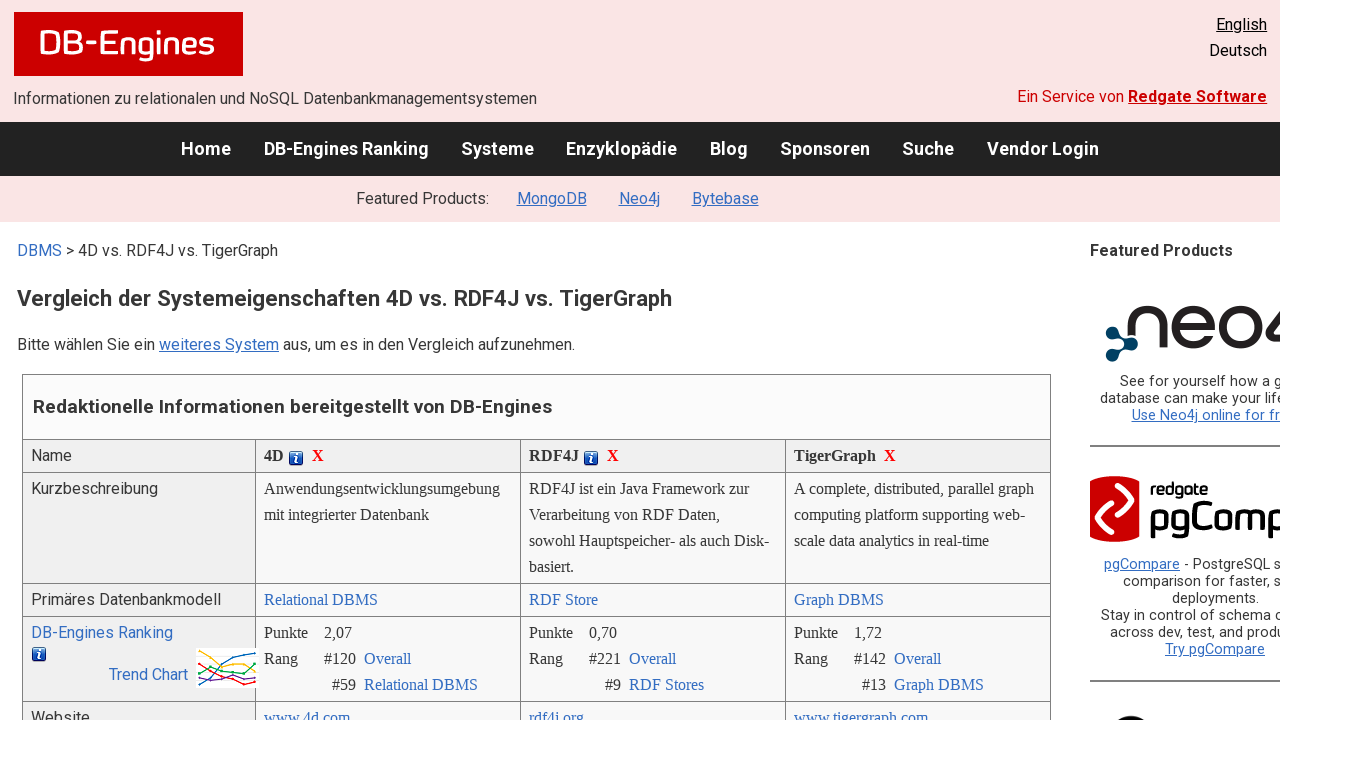

--- FILE ---
content_type: text/html; charset=UTF-8
request_url: https://db-engines.com/de/system/4D%3BRDF4J%3BTigerGraph
body_size: 1892
content:
<!DOCTYPE html>
<html lang="en">
<head>
    <meta charset="utf-8">
    <meta name="viewport" content="width=device-width, initial-scale=1">
    <title></title>
    <style>
        body {
            font-family: "Arial";
        }
    </style>
    <script type="text/javascript">
    window.awsWafCookieDomainList = [];
    window.gokuProps = {
"key":"AQIDAHjcYu/GjX+QlghicBgQ/7bFaQZ+m5FKCMDnO+vTbNg96AHcNfReC6t6IqNryh6g/7HxAAAAfjB8BgkqhkiG9w0BBwagbzBtAgEAMGgGCSqGSIb3DQEHATAeBglghkgBZQMEAS4wEQQM2GakNbADVnSlNnZFAgEQgDvLGxCKL88XPgcG2F3/mwoYqbe4mGJEwXrokCZEeOLhIu4WVFtG3qaHaB6DDjoO7t8B2ND8tqsJVLYyJA==",
          "iv":"CgAHUx60vwAAABm+",
          "context":"cuqIAVTgxNH8TZdC5V1MqhMavFQvsZoFPOdynAGayJfxBxwSJEvKb3ZVD6U/W4Yi1h9vmExYINUsCDjoq1GMGK8LhuDOsYbttdFsa0ea1bceMznXG1DjzcSrfVmNqPDuFf4vSgo2HgMAzD/[base64]/sBey+mviMa+HsCtf10ZMj3XGrz+DVm0wM="
};
    </script>
    <script src="https://de8723b311ef.4a326184.eu-west-1.token.awswaf.com/de8723b311ef/fb6c172b2ca6/696cabd84c34/challenge.js"></script>
</head>
<body>
    <div id="challenge-container"></div>
    <script type="text/javascript">
        AwsWafIntegration.saveReferrer();
        AwsWafIntegration.checkForceRefresh().then((forceRefresh) => {
            if (forceRefresh) {
                AwsWafIntegration.forceRefreshToken().then(() => {
                    window.location.reload(true);
                });
            } else {
                AwsWafIntegration.getToken().then(() => {
                    window.location.reload(true);
                });
            }
        });
    </script>
    <noscript>
        <h1>JavaScript is disabled</h1>
        In order to continue, we need to verify that you're not a robot.
        This requires JavaScript. Enable JavaScript and then reload the page.
    </noscript>
</body>
</html>

--- FILE ---
content_type: text/html; charset=UTF-8
request_url: https://db-engines.com/de/system/4D%3BRDF4J%3BTigerGraph
body_size: 7437
content:
        <!DOCTYPE HTML PUBLIC "-//W3C//DTD HTML 4.01 Transitional//EN" "http://www.w3.org/TR/html4/loose.dtd">
        <html lang="de">
            <head>
                <meta http-equiv="Content-Type" content="text/html;charset=UTF-8">
                <link rel="stylesheet" type="text/css" href="https://db-engines.com/s31.css">
                <title>4D vs. RDF4J vs. TigerGraph Vergleich</title><meta name="description" content="Detaillierter Vergleich Seite an Seite von 4D und RDF4J und TigerGraph">
<meta name="referrer" content="unsafe-url">
</head><body>                    <script>
                        var _paq = window._paq = window._paq || [];
                        _paq.push(['trackPageView']);
                        _paq.push(['enableLinkTracking']);
                        (function() {
                            var u = "//db-engines.com/matomo/";
                            _paq.push(['setTrackerUrl', u + 'matomo.php']);
                            _paq.push(['setSiteId', '2']);
                            var d = document,
                                g = d.createElement('script'),
                                s = d.getElementsByTagName('script')[0];
                            g.async = true;
                            g.src = u + 'matomo.js';
                            s.parentNode.insertBefore(g, s);
                        })();
                    </script>
                    <noscript>
                        <p><img referrerpolicy="no-referrer-when-downgrade" src="//db-engines.com/matomo/matomo.php?idsite=2&amp;rec=1" style="border:0;" alt="" /></p>
                    </noscript>
        <div class="background"></div><table class="header"><tr><td class="ul"><a href="https://db-engines.com/de/"><img src="https://db-engines.com/db-engines.svg" border="0" width="231" height="64" alt="DB-Engines"></a><td class="uc"><td class="ur"><a href="https://db-engines.com/en/system/4D%3BRDF4J%3BTigerGraph">English</a><br>Deutsch</table><table class="header"><tr><td class="ll">Informationen zu relationalen und NoSQL Datenbankmanagementsystemen<td class="lr">Ein Service von <a href="https://www.red-gate.com/">Redgate Software</a></table><div class="menu"><a href="https://db-engines.com/de/">Home</a><a href="https://db-engines.com/de/ranking">DB-Engines Ranking</a><a href="https://db-engines.com/de/systems">Systeme</a><a href="https://db-engines.com/de/articles">Enzyklopädie</a><a href="https://db-engines.com/de/blog">Blog</a><a href="https://db-engines.com/de/sponsors">Sponsoren</a><a href="https://db-engines.com/de/search">Suche</a><a href="https://db-engines.com/de/user_login">Vendor Login</a></div><div class="menu_featured">Featured Products:&nbsp;&nbsp;&nbsp;<a rel="sponsored" href="https://www.mongodb.com/lp/cloud/atlas/try3?utm_campaign=display_dbengines_pl_flighted_atlas_tryatlaslp_prosp_gic-null_ww-all_dev_dv-all_eng_leadgen&utm_source=dbengines&utm_medium=display&utm_content=buildmodernapps-A1">MongoDB</a><a rel="sponsored" href="https://neo4j.com/cloud/aura/?ref=db-engines&utm_source=db-engines&utm_medium=referral&utm_campaign=ref-db-engines">Neo4j</a><a rel="sponsored" href="https://www.bytebase.com/?utm_source=db-engines.com">Bytebase</a></div><table class="body"><tr><td><div class="dbentry"><div class="main"><p><a class=nound href="https://db-engines.com/de/systems">DBMS</a> &gt; 4D vs. RDF4J vs. TigerGraph<h1>Vergleich der Systemeigenschaften 4D vs. RDF4J vs. TigerGraph</h1><p>Bitte wählen Sie ein <a href="https://db-engines.com/de/systems/4D%3BRDF4J%3BTigerGraph" rel="nofollow">weiteres System</a> aus, um es in den Vergleich aufzunehmen.</p><table class=tools style="clear:both"><tr><td colspan=99 class=headline>Redaktionelle Informationen bereitgestellt von DB-Engines<tr><td class="attribute">Name<td class=header>4D <span class=info><img src="https://db-engines.com/info.png" width=16 height=16 alt="info"><span class="infobox infobox_l">früherer Name: 4th Dimension</span></span>&nbsp;&nbsp;<span class=exclude><a href="https://db-engines.com/de/system/RDF4J%3BTigerGraph">X</a><span class="infobox infobox_l">aus Vergleich ausschliessen</span></span><td class=header>RDF4J <span class=info><img src="https://db-engines.com/info.png" width=16 height=16 alt="info"><span class="infobox infobox_l">formerly known as Sesame</span></span>&nbsp;&nbsp;<span class=exclude><a href="https://db-engines.com/de/system/4D%3BTigerGraph">X</a><span class="infobox infobox_l">aus Vergleich ausschliessen</span></span><td class=header>TigerGraph&nbsp;&nbsp;<span class=exclude><a href="https://db-engines.com/de/system/4D%3BRDF4J">X</a><span class="infobox infobox_l">aus Vergleich ausschliessen</span></span><tr><td class="attribute">Kurzbeschreibung<td class="value">Anwendungsentwicklungsumgebung mit integrierter Datenbank<td class="value">RDF4J ist ein Java Framework zur Verarbeitung von RDF Daten, sowohl Hauptspeicher- als auch Disk-basiert.<td class="value">A complete, distributed, parallel graph computing platform supporting web-scale data analytics in real-time<tr><td class="attribute">Primäres Datenbankmodell<td class="value"><a href="https://db-engines.com/de/article/RDBMS">Relational DBMS</a><td class="value"><a href="https://db-engines.com/de/article/RDF+Stores">RDF Store</a><td class="value"><a href="https://db-engines.com/de/article/Graph+DBMS">Graph DBMS</a><tr><td class="attribute"><table style="border-collapse:collapse;margin:0;padding:0;width:110%;"><tr><td style="margin:0;padding:0;border:0"><a href="https://db-engines.com/de/ranking">DB-Engines Ranking</a> <span class=info><img src="https://db-engines.com/info.png" width=16 height=16 alt="info"><span class="infobox infobox_r">misst die Popularität von Datenbankmanagement- systemen</span></span><td rowspan=2 style="margin:0;padding:0;border:0;vertical-align:bottom;"><a href="https://db-engines.com/de/ranking_trend/system/4D%3BRDF4J%3BTigerGraph"><img src="https://db-engines.com/ranking_trend_s.png" width=63 height=40 alt="ranking trend" style="padding-left:0.5em;"></a><tr><td style="margin:0;padding:0;border:0;text-align:right"><a href="https://db-engines.com/de/ranking_trend/system/4D%3BRDF4J%3BTigerGraph">Trend Chart</a></table><td class="value"><table class=dbi_mini><tr><th class=dbi_mini>Punkte<td class=dbi_mini colspan=2 style="text-align:left">2,07<tr><th class=dbi_mini>Rang<td class=dbi_mini>#120<th class=dbi_mini>&nbsp;&nbsp;<a href="https://db-engines.com/de/ranking">Overall</a><tr><th class=dbi_mini><td class=dbi_mini>#59<th class=dbi_mini>&nbsp;&nbsp;<a href="https://db-engines.com/de/ranking/relational+dbms">Relational DBMS</a></table><td class="value"><table class=dbi_mini><tr><th class=dbi_mini>Punkte<td class=dbi_mini colspan=2 style="text-align:left">0,70<tr><th class=dbi_mini>Rang<td class=dbi_mini>#221<th class=dbi_mini>&nbsp;&nbsp;<a href="https://db-engines.com/de/ranking">Overall</a><tr><th class=dbi_mini><td class=dbi_mini>#9<th class=dbi_mini>&nbsp;&nbsp;<a href="https://db-engines.com/de/ranking/rdf+store">RDF Stores</a></table><td class="value"><table class=dbi_mini><tr><th class=dbi_mini>Punkte<td class=dbi_mini colspan=2 style="text-align:left">1,72<tr><th class=dbi_mini>Rang<td class=dbi_mini>#142<th class=dbi_mini>&nbsp;&nbsp;<a href="https://db-engines.com/de/ranking">Overall</a><tr><th class=dbi_mini><td class=dbi_mini>#13<th class=dbi_mini>&nbsp;&nbsp;<a href="https://db-engines.com/de/ranking/graph+dbms">Graph DBMS</a></table><tr><td class="attribute">Website<td class="value"><a href="https://www.4d.com/" rel="nofollow">www.4d.com</a><td class="value"><a href="https://rdf4j.org/" rel="nofollow">rdf4j.org</a><td class="value"><a href="https://www.tigergraph.com/" rel="nofollow">www.tigergraph.com</a><tr><td class="attribute">Technische Dokumentation<td class="value"><a href="https://developer.4d.com/" rel="nofollow">developer.4d.com</a><td class="value"><a href="https://rdf4j.org/documentation/" rel="nofollow">rdf4j.org/&shy;documentation</a><td class="value"><a href="https://docs.tigergraph.com/" rel="nofollow">docs.tigergraph.com</a><tr><td class="attribute">Entwickler<td class="value">4D, Inc<td class="value">Since 2016 officially forked into an Eclipse project, former developer was Aduna Software.<td class="value"><tr><td class="attribute">Erscheinungsjahr<td class="value">1984<td class="value">2004<td class="value">2017<tr><td class="attribute">Aktuelle Version<td class="value">v20, April 2023<td class="value"><td class="value"><tr><td class="attribute">Lizenz <span class=info><img src="https://db-engines.com/info.png" width=16 height=16 alt="info"><span class="infobox infobox_r">Commercial or Open Source</span></span><td class="value">kommerziell<td class="value">Open Source <span class=info><img src="https://db-engines.com/info.png" width=16 height=16 alt="info"><span class="infobox infobox_l">Eclipse Distribution License (EDL), v1.0.</span></span><td class="value">kommerziell<tr><td class="attribute">Ausschließlich ein Cloud-Service <span class=info><img src="https://db-engines.com/info.png" width=16 height=16 alt="info"><span class="infobox infobox_r">Nur als Cloud-Service verfügbar</span></span><td class="value">nein<td class="value">nein<td class="value">nein<tr><td class="attribute">DBaaS Angebote  <font size=-1>(gesponserte Links)</font> <span class=info><img src="https://db-engines.com/info.png" width=16 height=16 alt="info"><span class="infobox infobox_r">Database as a Service<br><br>Providers of DBaaS offerings, please <a href="https://db-engines.com/en/contact">contact us</a> to be listed.</span></span><td class="value"><td class="value"><td class="value"><tr><td class="attribute">Implementierungssprache<td class="value"><td class="value">Java<td class="value">C++<tr><td class="attribute">Server Betriebssysteme<td class="value">OS X<br>Windows<td class="value">Linux<br>OS X<br>Unix<br>Windows<td class="value">Linux<tr><td class="attribute">Datenschema<td class="value">ja<td class="value">ja <span class=info><img src="https://db-engines.com/info.png" width=16 height=16 alt="info"><span class="infobox infobox_l">RDF Schemas</span></span><td class="value">ja<tr><td class="attribute">Typisierung <span class=info><img src="https://db-engines.com/info.png" width=16 height=16 alt="info"><span class="infobox infobox_r">vordefinierte Datentypen, z.B. float oder date</span></span><td class="value">ja<td class="value">ja<td class="value">ja<tr><td class="attribute">XML Unterstützung <span class=info><img src="https://db-engines.com/info.png" width=16 height=16 alt="info"><span class="infobox infobox_r">Verarbeitung von Daten in XML Format, beispielsweise Speicherung von XML-Strukturen und/oder Unterstützung von XPath, XQuery, XSLT</span></span><td class="value">ja<td class="value"><td class="value">nein<tr><td class="attribute"><a href="https://db-engines.com/de/article/Sekund%C3%A4rindex">Sekundärindizes</a><td class="value">ja<td class="value">ja<td class="value"><tr><td class="attribute"><a href="https://db-engines.com/de/article/SQL">SQL</a> <span class=info><img src="https://db-engines.com/info.png" width=16 height=16 alt="info"><span class="infobox infobox_r">Support of SQL</span></span><td class="value">ja <span class=info><img src="https://db-engines.com/info.png" width=16 height=16 alt="info"><span class="infobox infobox_l">close to SQL 92</span></span><td class="value">nein<td class="value">SQL-like query language (GSQL)<tr><td class="attribute">APIs und andere Zugriffskonzepte<td class="value">ODBC<br>RESTful HTTP API <span class=info><img src="https://db-engines.com/info.png" width=16 height=16 alt="info"><span class="infobox infobox_l">by using 4D Mobile</span></span><br>SOAP webservices<td class="value">Java API<br>RIO <span class=info><img src="https://db-engines.com/info.png" width=16 height=16 alt="info"><span class="infobox infobox_l">RDF Input/Output</span></span><br>Sail API<br>SeRQL <span class=info><img src="https://db-engines.com/info.png" width=16 height=16 alt="info"><span class="infobox infobox_l">Sesame RDF Query Language</span></span><br>Sesame REST HTTP Protocol<br>SPARQL<td class="value">GSQL (TigerGraph Query Language)<br>Kafka<br>RESTful HTTP/JSON API<tr><td class="attribute">Unterstützte Programmiersprachen<td class="value">4D eigene IDE<br>PHP<td class="value">Java<br>PHP<br>Python<td class="value">C++<br>Java<tr><td class="attribute"><a href="https://db-engines.com/de/article/Stored+Procedure">Server-seitige Scripts</a> <span class=info><img src="https://db-engines.com/info.png" width=16 height=16 alt="info"><span class="infobox infobox_r">Stored Procedures</span></span><td class="value">ja<td class="value">ja<td class="value">ja<tr><td class="attribute"><a href="https://db-engines.com/de/article/Trigger">Triggers</a><td class="value">ja<td class="value">ja<td class="value">nein<tr><td class="attribute"><a href="https://db-engines.com/de/article/Partitionierung">Partitionierungsmechanismen</a> <span class=info><img src="https://db-engines.com/info.png" width=16 height=16 alt="info"><span class="infobox infobox_r">Methoden zum Speichern von unterschiedlichen Daten auf unterschiedlichen Knoten</span></span><td class="value">keine<td class="value">keine<td class="value"><tr><td class="attribute"><a href="https://db-engines.com/de/article/Replikation">Replikationsmechanismen</a> <span class=info><img src="https://db-engines.com/info.png" width=16 height=16 alt="info"><span class="infobox infobox_r">Methoden zum redundanten Speichern von Daten auf mehreren Knoten</span></span><td class="value">Multi-Source Replikation<td class="value">keine<td class="value"><tr><td class="attribute"><a href="https://db-engines.com/de/article/MapReduce">MapReduce</a> <span class=info><img src="https://db-engines.com/info.png" width=16 height=16 alt="info"><span class="infobox infobox_r">Bietet ein API für Map/Reduce Operationen</span></span><td class="value">nein<td class="value">nein<td class="value">ja<tr><td class="attribute"><a href="https://db-engines.com/de/article/Konsistenz">Konsistenzkonzept</a> <span class=info><img src="https://db-engines.com/info.png" width=16 height=16 alt="info"><span class="infobox infobox_r">Methoden zur Sicherstellung der Konsistenz in einem verteilten System</span></span><td class="value">Immediate Consistency<td class="value"><td class="value"><tr><td class="attribute"><a href="https://db-engines.com/de/article/Fremdschl%C3%BCssel">Fremdschlüssel</a> <span class=info><img src="https://db-engines.com/info.png" width=16 height=16 alt="info"><span class="infobox infobox_r">referenzielle Integrität</span></span><td class="value">ja<td class="value"><td class="value">ja <span class=info><img src="https://db-engines.com/info.png" width=16 height=16 alt="info"><span class="infobox infobox_l">Relationships in graphs</span></span><tr><td class="attribute"><a href="https://db-engines.com/de/article/Transaktion">Transaktionskonzept</a> <span class=info><img src="https://db-engines.com/info.png" width=16 height=16 alt="info"><span class="infobox infobox_r">Unterstützung zur Sicherstellung der Datenintegrität bei nicht-atomaren Datenmanipulationen</span></span><td class="value"><a href="https://db-engines.com/de/article/ACID">ACID</a><td class="value"><a href="https://db-engines.com/de/article/ACID">ACID</a> <span class=info><img src="https://db-engines.com/info.png" width=16 height=16 alt="info"><span class="infobox infobox_l">Isolation abhängig vom verwendeten API</span></span><td class="value"><a href="https://db-engines.com/de/article/ACID">ACID</a><tr><td class="attribute">Concurrency <span class=info><img src="https://db-engines.com/info.png" width=16 height=16 alt="info"><span class="infobox infobox_r">Unterstützung von gleichzeitig ausgeführten Datenmanipulationen</span></span><td class="value">ja<td class="value">ja<td class="value">ja<tr><td class="attribute"><a href="https://db-engines.com/de/article/Durability">Durability</a> <span class=info><img src="https://db-engines.com/info.png" width=16 height=16 alt="info"><span class="infobox infobox_r">Dauerhafte Speicherung der Daten</span></span><td class="value">ja<td class="value">ja <span class=info><img src="https://db-engines.com/info.png" width=16 height=16 alt="info"><span class="infobox infobox_l">In-memory Storage wird ebenfalls unterstützt</span></span><td class="value">ja<tr><td class="attribute">In-Memory Unterstützung <span class=info><img src="https://db-engines.com/info.png" width=16 height=16 alt="info"><span class="infobox infobox_r">Gibt es Möglichkeiten einige oder alle Strukturen nur im Hauptspeicher zu halten</span></span><td class="value">nein<td class="value"><td class="value">nein<tr><td class="attribute">Berechtigungskonzept <span class=info><img src="https://db-engines.com/info.png" width=16 height=16 alt="info"><span class="infobox infobox_r">Zugriffskontrolle</span></span><td class="value">Benutzer und Gruppen<td class="value">nein<td class="value">Role-based access control<tr><td colspan=99 class=hint><h2>Weitere Informationen bereitgestellt vom Systemhersteller</h2><p>Wir laden Vertreter der Systemhersteller ein uns zu <a style="text-decoration:underline;" href="https://db-engines.com/de/services">kontaktieren</a>, um die Systeminformationen zu aktualisieren und zu ergänzen,<br>sowie um Herstellerinformationen wie Schlüsselkunden, Vorteile gegenüber Konkurrenten und Marktmetriken anzuzeigen.<tr><td colspan=99 class=hint><h2>Zugehörige Produkte und Dienstleistungen</h2><p>Wir laden Vertreter von Anbietern von zugehörigen Produkten ein uns zu <a style="text-decoration:underline;" href="https://db-engines.com/de/services">kontaktieren</a>, um hier Informationen über ihre Angebote zu präsentieren.<tr><td colspan=99 class=headline>Weitere Ressourcen<tr><td><td class=header>4D <span class=info><img src="https://db-engines.com/info.png" width=16 height=16 alt="info"><span class="infobox infobox_l">früherer Name: 4th Dimension</span></span><td class=header>RDF4J <span class=info><img src="https://db-engines.com/info.png" width=16 height=16 alt="info"><span class="infobox infobox_l">formerly known as Sesame</span></span><td class=header>TigerGraph<tr><td>DB-Engines Blog Posts<td class=value><p><a href="https://db-engines.com/de/blog_post/57">MySQL, PostgreSQL and Redis are the winners of the March ranking</a><br><span style="color:gray">2. März 2016, Paul Andlinger<p style="font-size:80%;text-align:right"> <a href="https://db-engines.com/de/blog/4D" rel=nofollow>alle anzeigen</a><td class=value><td class=value><tr><td>Erwähnungen in aktuellen Nachrichten<td class=value><td class=value><td class=value><p><a href="https://news.google.com/rss/articles/[base64]?oc=5" rel="nofollow" data-wi=ignore>TigerGraph Accelerates Enterprise AI Infrastructure Innovation with Strategic Investment from Cuadrilla Capital</a><br><span style="color:gray">15. Juli 2025, GlobeNewswire</span><p><a href="https://news.google.com/rss/articles/[base64]?oc=5" rel="nofollow" data-wi=ignore>TigerGraph Launches New Version of TigerGraph Cloud</a><br><span style="color:gray">22. November 2025, HPCwire</span><p><a href="https://news.google.com/rss/articles/[base64]?oc=5" rel="nofollow" data-wi=ignore>TigerGraph adds hybrid search capability to its graph database, releases free edition</a><br><span style="color:gray">4. März 2025, SiliconANGLE</span><p><a href="https://news.google.com/rss/articles/[base64]?oc=5" rel="nofollow" data-wi=ignore>Dallas Execs Explore Supercharging AI with Graph Database at CDO Magazine Dinner</a><br><span style="color:gray">14. Mai 2025, CDO Magazine</span><p><a href="https://news.google.com/rss/articles/[base64]?oc=5" rel="nofollow" data-wi=ignore>TigerGraph Unveils Next Generation Hybrid Search to its</a><br><span style="color:gray">4. März 2025, GlobeNewswire</span><p style="font-size:80%;text-align:right">bereitgestellt von <a href="https://www.google.com/search?q=%22TigerGraph%22&tbm=nws">Google News</a></table><br><br><p><b>Teilen sie diese Seite mit ihrem Netzwerk</b><ul class="share-buttons"><li><a href="mailto:?subject=4D vs. RDF4J vs. TigerGraph Vergleich&body=4D vs. RDF4J vs. TigerGraph Vergleich - https://db-engines.com/de/system/4D%3BRDF4J%3BTigerGraph" title="Send email"><img loading=lazy alt="Send email" src="https://db-engines.com/pictures/Email.svg" width=40 height=40></a><li><a href="https://www.linkedin.com/shareArticle?mini=true&url=https%3A%2F%2Fdb-engines.com%2Fde%2Fsystem%2F4D%253BRDF4J%253BTigerGraph&title=4D+vs.+RDF4J+vs.+TigerGraph+Vergleich" title="Share on LinkedIn" target="_blank" rel="nofollow noopener noreferrer" onclick="window.open('https://www.linkedin.com/shareArticle?mini=true&url=https%3A%2F%2Fdb-engines.com%2Fde%2Fsystem%2F4D%253BRDF4J%253BTigerGraph&title=4D+vs.+RDF4J+vs.+TigerGraph+Vergleich', '_blank', 'width=600,height=400'); return false;"><img loading=lazy alt="Share on LinkedIn" src="https://db-engines.com/pictures/LinkedIn.svg" width=40 height=40></a><li><a href="https://www.facebook.com/sharer/sharer.php?u=https%3A%2F%2Fdb-engines.com%2Fde%2Fsystem%2F4D%253BRDF4J%253BTigerGraph&quote=4D+vs.+RDF4J+vs.+TigerGraph+Vergleich" title="Share on Facebook" target="_blank" rel="nofollow noopener noreferrer" onclick="window.open('https://www.facebook.com/sharer/sharer.php?u=https%3A%2F%2Fdb-engines.com%2Fde%2Fsystem%2F4D%253BRDF4J%253BTigerGraph&quote=4D+vs.+RDF4J+vs.+TigerGraph+Vergleich', '_blank', 'width=600,height=400'); return false;"><img loading=lazy alt="Share on Facebook" src="https://db-engines.com/pictures/Facebook.svg" width=40 height=40></a><li><a href="https://twitter.com/intent/tweet?source=https%3A%2F%2Fdb-engines.com%2Fde%2Fsystem%2F4D%253BRDF4J%253BTigerGraph&text=4D+vs.+RDF4J+vs.+TigerGraph+Vergleich - https%3A%2F%2Fdb-engines.com%2Fde%2Fsystem%2F4D%253BRDF4J%253BTigerGraph&via=DBEngines" title="Tweet" target="_blank" rel="nofollow noopener noreferrer" onclick="window.open('https://twitter.com/intent/tweet?text=4D+vs.+RDF4J+vs.+TigerGraph+Vergleich%20-%20https%3A%2F%2Fdb-engines.com%2Fde%2Fsystem%2F4D%253BRDF4J%253BTigerGraph&via=DBEngines', '_blank', 'width=600,height=400'); return false;"><img loading=lazy alt="Tweet" src="https://db-engines.com/pictures/X.svg" height=35 style="padding-bottom:3px;"></a></ul></div></div></td><td><div class="sidemenu "><p><b>Featured Products</b><div class="promo"><a rel="sponsored" href="https://neo4j.com/cloud/aura/?ref=db-engines&utm_source=db-engines&utm_medium=referral&utm_campaign=ref-db-engines"><img src="//db-engines.com/pictures/Neo4j-logo_color_sm.png" alt="Neo4j logo" width="220" height="80"></a><p>See for yourself how a graph database can make your life easier. <br> <a rel="nofollow" href="https://neo4j.com/cloud/aura/?ref=db-engines&utm_source=db-engines&utm_medium=referral&utm_campaign=ref-db-engines">Use Neo4j online for free.</a></p></div><div class="promo"><a rel="nofollow" href="https://www.red-gate.com/redgate-foundry/projects/pgcompare/"><img src="//db-engines.com/pictures/redgate/pgCompare-250-80.png" alt="Redgate pgCompare logo" width="250" height="80"></a> <p> <a rel="nofollow" href="https://www.red-gate.com/redgate-foundry/projects/pgcompare/">pgCompare</a> - PostgreSQL schema comparison for faster, safer deployments.<br>Stay in control of schema changes across dev, test, and production.
<br><a rel="nofollow" href="https://www.red-gate.com/redgate-foundry/projects/pgcompare/">Try pgCompare</a> </p></div><div class="promo"><a rel="sponsored" href="https://www.bytebase.com/?utm_source=db-engines.com"><img src="//db-engines.com/pictures/bytebase/bytebase-dbengine.png" alt="Bytebase logo" width="220"></a><p>Every schema migration<br/>Every database engine<br/>Every access grant<br/>Every data fix<br/><a rel="sponsored" href="https://www.bytebase.com/?utm_source=db-engines.com">One Place</a></p></div><div class="promo"><a rel="sponsored" href="https://www.mongodb.com/lp/cloud/atlas/try3?utm_campaign=display_dbengines_pl_flighted_atlas_tryatlaslp_prosp_gic-null_ww-all_dev_dv-all_eng_leadgen&utm_source=dbengines&utm_medium=display&utm_content=buildmodernapps-A1"><img src="//db-engines.com/pictures/mongodb/mongodb-dark.png" alt="MongoDB logo" width="220" height="56"></a><p>Build modern apps where you want, how you want, at the speed you want with MongoDB Atlas.<br> <a rel="nofollow" href="https://www.mongodb.com/lp/cloud/atlas/try3?utm_campaign=display_dbengines_pl_flighted_atlas_tryatlaslp_prosp_gic-null_ww-all_dev_dv-all_eng_leadgen&utm_source=dbengines&utm_medium=display&utm_content=buildmodernapps-A1">Get started free.</a></p></div><p style="text-align:center;margin-top:2em;text-decoration:underline"><a href="https://db-engines.com/de/services">Präsentieren Sie hier Ihr Produkt</a></div></td></tr></table><footer><div><div class="l"><a href="https://db-engines.com/de/"><img src="https://db-engines.com/db-engines.svg" border="0" width="165" alt="DB-Engines"></a><ul class="links"><li><a href="https://db-engines.com/de/about">Über uns</a></li><li><a href="https://db-engines.com/de/services">Werbung und Services</a></li><li><a href="https://db-engines.com/de/privacy" rel=nofollow>Privacy Policy</a></li><li><a href="https://db-engines.com/de/contact">Kontakt</a></li></ul><ul class="social"><li>Follow DB-Engines.com</li><li><a href="https://www.linkedin.com/company/db-engines" target="_blank" rel="noopener noreferrer" title="LinkedIn"><img loading="lazy" src="https://db-engines.com/pictures/LinkedIn-white.svg" width="24" height="24" alt="LinkedIn"></a></li><li><a href="https://twitter.com/DBEngines" target="_blank" rel="noopener noreferrer" title="Twitter"><img loading="lazy" src="https://db-engines.com/pictures/X-white.svg" width="20" height="20" alt="X"></a></li><li><a rel="me" href="https://techhub.social/@DBEngines" target="_blank" rel="noopener noreferrer" title="Mastodon"><img loading="lazy" src="https://db-engines.com/pictures/Mastodon-white.svg" width="24" height="24" alt="Mastodon"></a></li><li><a href="https://bsky.app/profile/db-engines.com" target="_blank" rel="noopener noreferrer" title="Bluesky"><img loading="lazy" src="https://db-engines.com/pictures/Bluesky-white.svg" width="24" height="24" alt="Bluesky"></a></li></ul></div><div class="r"><a href="https://www.red-gate.com/" target="_blank"><img src="https://db-engines.com/redgate.svg" border="0" alt="Redgate Software Ltd logo"></a><h2>End-to-End Datenbank-DevOps</h2><p>Zuverlässig und schnell Werte über mehrere Plattformen hinweg ermitteln</p><p><a href="https://www.red-gate.com/solutions/" target="_blank">Siehe unsere Lösungen</a></p></div></div></footer><footer class="copyright"><div><div class="l"><p>Trotz sorgfältiger Recherchen können wir keine Haftung dafür übernehmen, dass die hier präsentierten Informationen vollständig und korrekt sind.</p></div><div class="r"><p>Copyright &copy; 2026 Red Gate Software Ltd</p></div></div></footer>